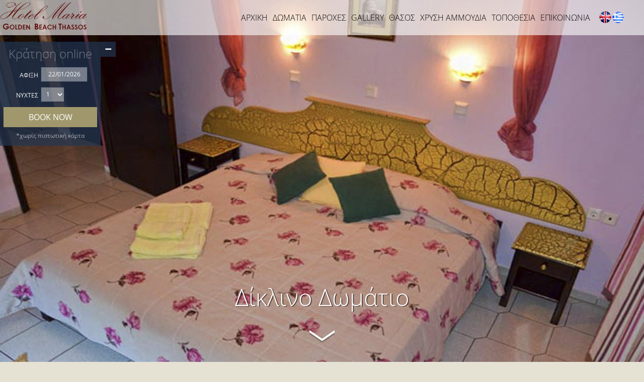

--- FILE ---
content_type: text/html
request_url: http://hotel-maria.gr/gr/thassos-rooms/
body_size: 5873
content:
<!DOCTYPE HTML>
<html>
	<head>
		<meta charset="utf-8" />
		<meta name="viewport" content="width=device-width,initial-scale=1.0" />
		<title>Δίκλινο Δωμάτιο, Ξενοδοχείο Μαρία, Θάσος, ξενοδοχεία, δωμάτια, διαμονή, Χρυσή Αμμουδιά</title>
		<meta name="Description" content="Επιλέξτε το Ξενοδοχείο Μαρία στη Χρυσή Αμμουδιά με δωμάτια για ευχάριστη διαμονή στη Θάσο." />
		<meta name="Keywords" content="Ξενοδοχείο Μαρία, Θάσος, Θάσος ξενοδοχεία, Θάσος δωμάτια, Θάσος διαμονή, ξενοδοχείο στη Θάσο, ξενοδοχεία στη Θάσο, δωμάτια στη Θάσο, διαμονή στη Θάσο, Χρυσή Αμμουδιά, Χρυσή Αμμουδιά ξενοδοχεία, διακοπές στη Θάσο, Θάσος παραλίες" />
		<link rel="alternate" href="//hotel-maria.gr/el/" hreflang="el" />
		<link href="/css/reset.css" rel="stylesheet" type="text/css" media="screen" />
		<link href="/css/normalize.css" rel="stylesheet" type="text/css" media="screen" />
		<link href="/css/basic.css" rel="stylesheet" type="text/css" media="screen" />
		<link href="/css/style.css" rel="stylesheet" type="text/css" media="screen" />
		<link href="/css/style-media.css" rel="stylesheet" type="text/css" media="screen" />
		<link href="/css/jquery-ui.css" rel="stylesheet" type="text/css" media="screen" />
		<link href="/css/jquery.fancybox.css" rel="stylesheet" type="text/css" media="screen" />
		<link href="/css/jquery.fancybox-buttons.css" rel="stylesheet" type="text/css" media="screen" />
		<link href="/css/jquery.fancybox-thumbs.css" rel="stylesheet" type="text/css" media="screen" />
		<link href="/css/jquery.mCustomScrollbar.css" rel="stylesheet" type="text/css" media="screen" />
		<!--[if lt IE 9]>
			<script type="text/javascript" src="/js/html5.min.js"></script>
		<![endif]-->
		<script type="text/javascript" src="/js/jquery-min.js"></script>
		<script type="text/javascript" src="/js/jquery-ui-min.js"></script>
    	<script type="text/javascript" src="/js/date_gr.min.js"></script>
		<script type="text/javascript" src="/js/jquery.fancybox.js"></script>
		<script type="text/javascript" src="/js/jquery.mousewheel-3.0.6.pack.js"></script>
		<script type="text/javascript" src="/js/jquery.cycle2.min.js"></script>
		<script type="text/javascript" src="/js/modernizr-2.8.3.min.js"></script>
		<script type="text/javascript" src="/js/jquery.cycle2.carousel.js"></script>
		<script type="text/javascript" src="/js/jquery.cycle2.tile.js"></script>
		<script type="text/javascript" src="/js/swipe.js"></script>
		<script type="text/javascript" src="/js/jquery.mCustomScrollbar.concat.min.js"></script>
		<script type="text/javascript" src="/js/functions.js"></script>
        <script type="text/javascript">
			// (function(i,s,o,g,r,a,m){i['GoogleAnalyticsObject']=r;i[r]=i[r]||function(){
			// (i[r].q=i[r].q||[]).push(arguments)},i[r].l=1*new Date();a=s.createElement(o),
			// m=s.getElementsByTagName(o)[0];a.async=1;a.src=g;m.parentNode.insertBefore(a,m)
			// })(window,document,'script','//www.google-analytics.com/analytics.js','ga');
			// ga('create', '', 'auto');
			// ga('send', 'pageview');
		</script>
	</head>
	<body>			
		<nav class="mobile menu push-menu-left">
			<ul>
					<li><button class="close-menu"></button></li>
					<li class="overflow-hidden"><a href="/gr/rooms/" title="ΔΩΜΑΤΙΑ">δωματια</a>
						<a class="show right">&nbsp;</a>
						<ul class="child">
								<li><a href="/gr/THASSOS-ROOMS/" title="Δίκλινο Δωμάτιο">Δίκλινο Δωμάτιο</a></li>
								<li><a href="/gr/accommodation-THASSOS/" title="Δίκλινο Δωμάτιο με Κουζίνα">Δίκλινο Δωμάτιο με Κουζίνα</a></li>
								<li><a href="/gr/THASSOS-VACATIONS/" title="Τρίκλινο δωμάτιο">Τρίκλινο δωμάτιο</a></li>
								<li><a href="/gr/Studios_in_thassos/" title="Τρίκλινο Δωμάτιο με Κουζίνα">Τρίκλινο Δωμάτιο με Κουζίνα</a></li>
								<li><a href="/gr/Thassos_Studios/" title="Δίχωρο Στούντιο">Δίχωρο Στούντιο</a></li>
						</ul>
					</li>
					<li class="overflow-hidden"><a href="/gr/facilities/" title="ΠΑΡΟΧΕΣ">παροχεσ</a>
					</li>
					<li class="overflow-hidden"><a href="/gr/PHOTO-GALLERY/" title="GALLERY">gallery</a>
					</li>
					<li class="overflow-hidden"><a href="/gr/thasos/" title="ΘΑΣΟΣ">θασοσ</a>
					</li>
					<li class="overflow-hidden"><a href="/gr/GOLDEN BEACH/" title="ΧΡΥΣΗ ΑΜΜΟΥΔΙΑ">χρυση αμμουδια</a>
					</li>
					<li class="overflow-hidden"><a href="/gr/location/" title="ΤΟΠΟΘΕΣΙΑ">τοποθεσια</a>
					</li>
					<li class="overflow-hidden"><a href="/gr/ACCOMODATION-OFFERS/" title="ΠΡΟΣΦΟΡΕΣ">προσφορεσ</a>
					</li>
					<li class="overflow-hidden"><a href="/gr/contact/" title="ΕΠΙΚΟΙΝΩΝΙΑ">επικοινωνια</a>
					</li>
					<li class="overflow-hidden"><a href="/gr/contact_us/" title="Επικοινωνία">επικοινωνια</a>
					</li>
			</ul>
		</nav>
		<div class="mobile buttons width100">
			<button class="nav-toggler toggle-push-left left"></button>
			<div class="langs align-right box padding-lr-1 right auto">
				<a href="/en/THASSOS-ROOMS/" title="en" lang="en" class="en">&nbsp;</a>
				<a href="/gr/THASSOS-ROOMS/" title="gr" lang="el" class="gr">&nbsp;</a>
							</div>
		</div>
		<div id="wrapper" class="margin-auto overflow-hidden align-center white">
			<header class="main absolute white2 transition width100">
				<h1 class="logo left width25"><a href="/gr/" class="block">Δίκλινο Δωμάτιο</a></h1>
				<div id="menu" class="box left padding-lr-1 width70">
					<div class="main width100">
						<nav class="desktop width100">
							<ul class="right auto">
								<li class="overflow-hidden"><a href="/gr/" title="Αρχική">αρχικη</a></li>
									<li class="overflow-hidden"><a href="/gr/rooms/#content" title="ΔΩΜΑΤΙΑ">δωματια</a>
         								<div class="child black padding1 none width15 absolute">
											<ul class="child width100">
													<li><a href="/gr/THASSOS-ROOMS/#content" title="Δίκλινο Δωμάτιο">Δίκλινο Δωμάτιο</a></li>
													<li><a href="/gr/accommodation-THASSOS/#content" title="Δίκλινο Δωμάτιο με Κουζίνα">Δίκλινο Δωμάτιο με Κουζίνα</a></li>
													<li><a href="/gr/THASSOS-VACATIONS/#content" title="Τρίκλινο δωμάτιο">Τρίκλινο δωμάτιο</a></li>
													<li><a href="/gr/Studios_in_thassos/#content" title="Τρίκλινο Δωμάτιο με Κουζίνα">Τρίκλινο Δωμάτιο με Κουζίνα</a></li>
													<li><a href="/gr/Thassos_Studios/#content" title="Δίχωρο Στούντιο">Δίχωρο Στούντιο</a></li>
											</ul>
										</div>
									</li>
									<li class="overflow-hidden"><a href="/gr/facilities/#content" title="ΠΑΡΟΧΕΣ">παροχεσ</a>
									</li>
									<li class="overflow-hidden"><a href="/gr/PHOTO-GALLERY/#content" title="GALLERY">gallery</a>
									</li>
									<li class="overflow-hidden"><a href="/gr/thasos/#content" title="ΘΑΣΟΣ">θασοσ</a>
									</li>
									<li class="overflow-hidden"><a href="/gr/GOLDEN BEACH/#content" title="ΧΡΥΣΗ ΑΜΜΟΥΔΙΑ">χρυση αμμουδια</a>
									</li>
									<li class="overflow-hidden"><a href="/gr/location/#content" title="ΤΟΠΟΘΕΣΙΑ">τοποθεσια</a>
									</li>
									<li class="overflow-hidden"><a href="/gr/contact/#content" title="ΕΠΙΚΟΙΝΩΝΙΑ">επικοινωνια</a>
									</li>
								<li class="desktop book-link"><a href="https://booking.hotel-res.net/el/%CE%BE%CE%B5%CE%BD%CE%BF%CE%B4%CE%BF%CF%87%CE%B5%CE%AF%CE%BF/hotel-maria-1039/" target="_blank">BOOK NOW</a></li>
							</ul>
						</nav>
					</div>
				</div>
				<div class="langs desktop box right width5">
					<a href="/en/THASSOS-ROOMS/" title="en" lang="en" class="en">en</a>
					<a href="/gr/THASSOS-ROOMS/" title="gr" lang="el" class="gr">gr</a>
									</div>
				<div class="book mobile box right overflow-hidden">
					<a href="https://booking.hotel-res.net/el/%CE%BE%CE%B5%CE%BD%CE%BF%CE%B4%CE%BF%CF%87%CE%B5%CE%AF%CE%BF/hotel-maria-1039/" target="_blank" class="res block left width100">BOOK NOW</a>
				</div>
			</header>			
			<div class="book-banner circle left gr absolute desktop margin-tb-1 box white2 overflow-hidden">
				<a class="show-book block right">+</a>
				<a class="hide-book block right">-</a>
				<form class="input-holder box padding3 left" action="./">
					<h2>Κράτηση online</h2>
					<label class="block box width100"><span class="align-right box left padding-lr-3 uppercase width40">αφιξη</span><input type="text" class="align-center left padding-lr-3 width50" id="checkin_date" name="checkin_date" value="22/01/2026" readonly /></label>
					<label class="block box width100"><span class="align-right box left padding-lr-3 uppercase width40">νυχτεσ</span>
						<select name="nights" class="box left padding-lr-3 width25">
							<option value="1">1</option>
							<option value="2">2</option>
							<option value="3">3</option>
							<option value="4">4</option>
							<option value="5">5</option>
							<option value="6">6</option>
							<option value="7">7</option>
							<option value="8">8</option>
							<option value="9">9</option>
							<option value="10">10</option>
						</select>
					</label>
					<input class="submitter block box uppercase width100" type="button" value="BOOK NOW" />
					<label class="card align-center block box width100">*χωρίς πιστωτική κάρτα</label>
					<input type="hidden" class="textbox" name="area" value="1" />
					<input type="hidden" class="textbox" name="rooms_count" value="1" />
					<input type="hidden" class="textbox" name="meal" value="0" />
					<input type="hidden" class="textbox" name="rooms[0][adults]" value="1" />
					<input type="hidden" class="textbox" name="rooms[0][children]" value="0" />
					<input type="hidden" class="textbox" name="do" value="1" />
					<input type="hidden" class="textbox" name="all_offers" value="0" />
					<input type="hidden" class="textbox" name="area_id" value="1" />
					<input type="hidden" class="textbox" name="filtering[low]" value="0" />
					<input type="hidden" class="textbox" name="filtering[high]" value="0" />
					
					<script type="text/javascript">
						$(document).ready(function() {
							/*<![CDATA[*/
							var $this		= $('.input-holder');
							var $that		= $('.final-avail-form');
							$('.submitter').click(function(e) {
								var serialized	= $this.serialize();
								$.ajax({
									type		: 'GET',
									url			: '/classes/base64.php',
									data		: {'term': serialized},
									cache		: false,
									async		: false,
									traditional	: true,
									success		: function(data) {
										$('#token').remove();
										$that.html('<input type="hidden" id="token" name="token" value="'+data+'" />');
										$that.submit();
									}
								});
							});
							$("#checkin_date").datepicker({
								dateFormat: 'dd/mm/yy',
								minDate: 0,
								showOtherMonths: true,
								selectOtherMonths: true 
							});
							/*]]>*/
						});
					</script>
				</form>
				<form class="final-avail-form" action="https://booking.hotel-res.net/el/%CE%BE%CE%B5%CE%BD%CE%BF%CE%B4%CE%BF%CF%87%CE%B5%CE%AF%CE%BF/hotel-maria-1039/" method="get" target="_blank"></form>
			</div>
<div id="cycle" class="cycle-slideshow relative overflow-hidden width100" data-cycle-fx="fade" data-cycle-prev="#prev" data-cycle-next="#next" data-cycle-timeout="8000" data-cycle-speed="2000" data-cycle-swipe=true data-cycle-swipe-fx=scrollHorz data-cycle-slides="> div.cycle-holder">							<div class="cycle-holder width100">
									<div class="header_text absolute desktop padding1 overflow-hidden align-center shadow width80">
										<h2>Δίκλινο Δωμάτιο</h2>
										<p></p>
									</div>
								<img src="/slider/225/slider_image.jpg" alt="Δίκλινο Δωμάτιο"  class="slide-image width100" />
							</div>
							<div class="cycle-holder width100">
									<div class="header_text absolute desktop padding1 overflow-hidden align-center shadow width80">
										<h2>Δίκλινο Δωμάτιο</h2>
										<p></p>
									</div>
								<img src="/slider/226/slider_image.jpg" alt="Δίκλινο Δωμάτιο"  class="slide-image width100" />
							</div>
							<div class="cycle-holder width100">
									<div class="header_text absolute desktop padding1 overflow-hidden align-center shadow width80">
										<h2>Δίκλινο Δωμάτιο</h2>
										<p></p>
									</div>
								<img src="/slider/227/slider_image.jpg" alt="Δίκλινο Δωμάτιο"  class="slide-image width100" />
							</div>
							<div class="cycle-holder width100">
									<div class="header_text absolute desktop padding1 overflow-hidden align-center shadow width80">
										<h2>Δίκλινο Δωμάτιο</h2>
										<p></p>
									</div>
								<img src="/slider/228/slider_image.jpg" alt="Δίκλινο Δωμάτιο"  class="slide-image width100" />
							</div>
				
					<a id="prev" class="block absolute no-small-mobile opacity5 transition" href="#"></a>
					<a id="next" class="block absolute no-small-mobile opacity5 transition" href="#"></a>
				<a href="#" class="slide block absolute overflow-hidden align-center width40">\/</a>
			</div>
<div id="content">				<article class="margin-5-auto width80">
					<header>
						<h3 class="align-center margin-3-auto overflow-hidden">
Δίκλινο Δωμάτιο						</h3>
					</header>
						<div class="flex width100">
							<div class="content-l box left padding-lr-3 width50">
										
										<p class="info align-center box left margin-1 padding2 width48">Άτομο/α: 2 Ενήλικες</p>
		
										<p class="info align-center box right margin-1 padding2 width48">Κρεβάτι/α: 1 Διπλό Κρεβάτι</p>
								<div class="clear"></div>
								<div class="main-holder"><p><strong>Μέγεθος δωματίου:</strong> 20μ²</p><p>Αυτός ο τύπος δωματίου βρίσκεται στον επάνω όροφο και διαθέτει διπλό κρεβάτι και μπαλκόνι με τραπέζι και 2 καρέκλες. Περιλαμβάνει επίσης ατομικό μπάνιο, τηλεόραση, κλιματισμό και μπαλκόνι. Μπορείτε να απολαύσετε τον καφέ σας, το φαγητό σας στην καταπράσινη αυλή του ξενοδοχείου μας όπου σας δίνεται η δυνατότητα και να ψήσετε στο κοινόχρηστο Barbeque - Ψησταριά μας. Μπορείτε να διασκεδάσετε παίζοντας τάβλι ή χαρτιά, στην καταπράσινη αυλή μας.</p><p><strong>*</strong> Κατόπιν συνενόησης μπορεί να μπει μονόκλινο κρεβάτι και να φιλοξενήσει και τρίτο άτομο με μικρή χρέωση</p><p><img src="/media/adults.png" alt="" width="50" height="50" /> <img src="/media/beds.png" alt="" width="50" height="50" /> <img src="/media/balcony.png" alt="" width="50" height="50" /> <img src="/media/flattv.png" alt="" width="50" height="50" /> <img src="/media/parking.png" alt="" width="50" height="50" /> <img src="/media/wifi.png" alt="" width="50" />  <img src="/media/shower.png" alt="" width="50" height="50" /></p></div>
							</div>
							<div class="content-r box right padding-lr-3 width50">
								<h2>Παροχές</h2>
								<ul><li>Μπαλκόνι</li><li>Κήπος</li><li>Θέα στο βουνό</li><li>Τηλεόραση με επίπεδη οθόνη</li><li>Κλιματισμός</li><li>Ιδιωτική είσοδος</li><li>Ηχομόνωση</li><li>Χρηματοκιβώτιο</li><li>Ντουλάπα / Ντουλάπα</li><li>Προιόντα καθαρισμού</li><li>Ντους</li><li>Ψυγείο</li><li>Ηλεκτρικό βραστήρα</li><li>Τοστιέρα</li><li>Κήπος με μπάρμπεκιου</li><li>Εξωτερικά έπιπλα</li><li>Πετσέτες</li><li>Λευκα Είδη</li></ul><p> </p>							</div>
						</div>
				<div class="main-gallery padding-tb-3">
<h2 class="align-center margin-tb-3">Photo Gallery</h2><div class="grid"><div class="grid-item"><a class="photos_group" rel="photos_group71" href="/gallery/71/1505055581_2558.jpg" title="Δίκλινο Δωμάτιο"><img src="/gallery/71/thumbs/1505055581_2558.jpg" alt="Δίκλινο Δωμάτιο, Ξενοδοχείο Μαρία, Θάσος, ξενοδοχεία, δωμάτια, διαμονή, Χρυσή Αμμουδιά" title="Δίκλινο Δωμάτιο, Ξενοδοχείο Μαρία, Θάσος, ξενοδοχεία, δωμάτια, διαμονή, Χρυσή Αμμουδιά" /></a></div><div class="grid-item"><a class="photos_group" rel="photos_group71" href="/gallery/71/1505055581_8912.jpg" title="Δίκλινο Δωμάτιο"><img src="/gallery/71/thumbs/1505055581_8912.jpg" alt="Δίκλινο Δωμάτιο, Ξενοδοχείο Μαρία, Θάσος, ξενοδοχεία, δωμάτια, διαμονή, Χρυσή Αμμουδιά" title="Δίκλινο Δωμάτιο, Ξενοδοχείο Μαρία, Θάσος, ξενοδοχεία, δωμάτια, διαμονή, Χρυσή Αμμουδιά" /></a></div><div class="grid-item"><a class="photos_group" rel="photos_group71" href="/gallery/71/1505055582_5479.jpg" title="Δίκλινο Δωμάτιο"><img src="/gallery/71/thumbs/1505055582_5479.jpg" alt="Δίκλινο Δωμάτιο, Ξενοδοχείο Μαρία, Θάσος, ξενοδοχεία, δωμάτια, διαμονή, Χρυσή Αμμουδιά" title="Δίκλινο Δωμάτιο, Ξενοδοχείο Μαρία, Θάσος, ξενοδοχεία, δωμάτια, διαμονή, Χρυσή Αμμουδιά" /></a></div></div><div class="clear"></div>				
				</div>
			<div class="clear"></div>
		</article>
				
			<article class="rooms width100">
				<header class="block width100">
					<h3 class="align-center block overflow-hidden width100">Δειτε τα υπόλοιπα δωμάτια</h3>
				</header>
				<div class="padding-tb-3 margin-3-auto overflow-hidden">
<div class="flex width100"><div class="submenus left align-left">											<a class="link-img" href="/gr/accommodation-THASSOS/#content"><img class="grayscale-hover transition" src="/special/77/special_image.jpg" alt="Δίκλινο Δωμάτιο με Κουζίνα" title="Δίκλινο Δωμάτιο με Κουζίνα" /></a>
											<div class="details align-center margin-auto width100">
												<h5 class="align-center block margin-5-auto"><a href="/gr/accommodation-THASSOS/#content">Δίκλινο Δωμάτιο με Κουζίνα</a></h5>
										
													<p class="info align-center box margin-tb-1 padding2 width100">Άτομο/α: 2 Ενήλικες</p>
		
													<p class="info align-center box margin-tb-1 padding2 width100">Κρεβάτι/α: 1 Διπλό Κρεβάτι</p>
												<p class="align-center block margin-5-auto"></p>
												<p class="more align-center block margin-5-auto uppercase width90"><a class="block margin-5p uppercase" href="/gr/accommodation-thassos/#content">δειτε το δωματιο</a></p>
											</div>											
</div><div class="submenus left align-left">											<a class="link-img" href="/gr/THASSOS-VACATIONS/#content"><img class="grayscale-hover transition" src="/special/43/special_image.jpg" alt="Τρίκλινο δωμάτιο" title="Τρίκλινο δωμάτιο" /></a>
											<div class="details align-center margin-auto width100">
												<h5 class="align-center block margin-5-auto"><a href="/gr/THASSOS-VACATIONS/#content">Τρίκλινο δωμάτιο</a></h5>
										
													<p class="info align-center box margin-tb-1 padding2 width100">Άτομο/α: 3 Ενήλικες</p>
		
													<p class="info align-center box margin-tb-1 padding2 width100">Κρεβάτι/α: 1 μονό κρεβάτι & 1 διπλό κρεβάτι</p>
												<p class="align-center block margin-5-auto"></p>
												<p class="more align-center block margin-5-auto uppercase width90"><a class="block margin-5p uppercase" href="/gr/thassos-vacations/#content">δειτε το δωματιο</a></p>
											</div>											
</div><div class="submenus left align-left">											<a class="link-img" href="/gr/Studios_in_thassos/#content"><img class="grayscale-hover transition" src="/special/78/special_image.jpg" alt="Τρίκλινο Δωμάτιο με Κουζίνα" title="Τρίκλινο Δωμάτιο με Κουζίνα" /></a>
											<div class="details align-center margin-auto width100">
												<h5 class="align-center block margin-5-auto"><a href="/gr/Studios_in_thassos/#content">Τρίκλινο Δωμάτιο με Κουζίνα</a></h5>
										
													<p class="info align-center box margin-tb-1 padding2 width100">Άτομο/α: 3 ενήλικες</p>
		
													<p class="info align-center box margin-tb-1 padding2 width100">Κρεβάτι/α: 1 Διπλό Κρεβάτι & 1 καναπές κρεβάτι</p>
												<p class="align-center block margin-5-auto"></p>
												<p class="more align-center block margin-5-auto uppercase width90"><a class="block margin-5p uppercase" href="/gr/studios_in_thassos/#content">δειτε το δωματιο</a></p>
											</div>											
</div><div class="submenus left align-left">											<a class="link-img" href="/gr/Thassos_Studios/#content"><img class="grayscale-hover transition" src="/special/79/special_image.jpg" alt="Δίχωρο Στούντιο" title="Δίχωρο Στούντιο" /></a>
											<div class="details align-center margin-auto width100">
												<h5 class="align-center block margin-5-auto"><a href="/gr/Thassos_Studios/#content">Δίχωρο Στούντιο</a></h5>
										
													<p class="info align-center box margin-tb-1 padding2 width100">Άτομο/α: 3 ενήλικες</p>
		
													<p class="info align-center box margin-tb-1 padding2 width100">Κρεβάτι/α: 1 Διπλό Κρεβάτι & 1 καναπές κρεβάτι</p>
												<p class="align-center block margin-5-auto"></p>
												<p class="more align-center block margin-5-auto uppercase width90"><a class="block margin-5p uppercase" href="/gr/thassos_studios/#content">δειτε το δωματιο</a></p>
											</div>											
</div><div class="clear"></div></div>					</div>
				</article>
		</div>
	</div>
	<footer class="padding-lr-6 margin-auto">
		<div id="footer" class="margin-auto padding-tb-1">
			<div class="row width100">
				<div class="align-center padding1 width100"><p>Hotel Maria | Χρυσή Αμμουδιά | Θάσος | Ελλάδα</p><p>Χρύση Αμμουδιά Παναγία, Θάσος, Ελλάδα Τ.Κ.64004</p><p>Υπεύθυνος: Κομνηνού Μαρία</p><p>Τηλ.: <span>25930 61586</span> | Κιν.: <span>6932612526 | Fax: <span>25930 61323</span></span></p><p>Email: <a href="mailto:info@hotel-maria.gr">info@hotel-maria.gr</a></p><p><span>Μ.Η.Τ.Ε. 0103K111K0071000 | </span>0103K113K0245401</p><p> </p><p> <strong><a href="/gr/Covid-19"><img style="display: block; margin-left: auto; margin-right: auto;" src="/media/covid-19-1.png" alt="" width="150" height="45" /></a></strong></p></div>
				<h1 class="logo margin-auto opacity1 width40"><a href="/gr/" class="block">Δίκλινο Δωμάτιο</a></h1>
				<h4 class="align-center block">Stay connected with us</h4>
				<div class="social align-center margin-auto padding1 width20">
				</div>
				<div class="width100">
					<nav class="padding-tb-1 width100">
							<ul class="align-center">
									<li class="inline-b"><a href="/gr/thasos/#content" title="ΘΑΣΟΣ">θασοσ</a></li>
									<li class="inline-b"><a href="/gr/GOLDEN BEACH/#content" title="ΧΡΥΣΗ ΑΜΜΟΥΔΙΑ">χρυση αμμουδια</a></li>
									<li class="inline-b"><a href="/gr/location/#content" title="ΤΟΠΟΘΕΣΙΑ">τοποθεσια</a></li>
									<li class="inline-b"><a href="/gr/ACCOMODATION-OFFERS/#content" title="ΠΡΟΣΦΟΡΕΣ">προσφορεσ</a></li>
									<li class="inline-b"><a href="/gr/contact/#content" title="ΕΠΙΚΟΙΝΩΝΙΑ">επικοινωνια</a></li>
							</ul>
					</nav>
				</div>
			</div>
			<div class="row tags align-center">
					<h3>						<a class="opacity8" href="/gr/PHOTO-GALLERY/" title="Προσφορές Διαμονής στην Θάσο">Προσφορές Διαμονής στην Θάσο</a>
					</h3>					<h5>						<a class="opacity8" href="/gr/GOLDEN BEACH/" title="Χρυσή Αμμουδιά">Χρυσή Αμμουδιά</a>
					</h5>					<h5>						<a class="opacity8" href="/gr/rooms/" title="Διαμονή στη Θάσο">Διαμονή στη Θάσο</a>
					</h5>					<h4>						<a class="opacity8" href="/gr/thasos/" title="Θάσος">Θάσος</a>
					</h4>					<h3>						<a class="opacity8" href="/gr/THASSOS-ROOMS/" title="Θάσος Ξενοδοχεία">Θάσος Ξενοδοχεία</a>
					</h3>					<h1>						<a class="opacity8" href="/gr/thasos/" title="Διακοπές στην Θάσο">Διακοπές στην Θάσο</a>
					</h1>			</div>
		</div>
	</footer>	
	<div class="credits">
		<div class="copy align-left opacity5 padding-lr-1">All rights reserved hotel-maria.gr 2016 | Created by <a href="http://www.focusgreece.com/" target="_blank">FOCUSGREECE</a></div>
	</div>
		<a href="#" id="top" class="block">&nbsp;</a>
	<script type="text/javascript" src="/js/classie.js"></script>
	<script type="text/javascript" src="/js/nav.js"></script>
	</body>
</html>


--- FILE ---
content_type: text/css
request_url: http://hotel-maria.gr/css/basic.css
body_size: 944
content:
.block	{
	display: block;
}
.inline-b	{
	display: inline-block;
}
.flex	{
	display: flex;
	display:-webkit-flex;
    display:-moz-flex;
    display:-ms-flexbox;
	flex-wrap: wrap;
	-webkit-flex-wrap: wrap;
}
.flex-no	{
	display: flex;
	display:-webkit-flex;
    display:-moz-flex;
    display:-ms-flexbox;
}
.justify	{
	justify-content: center;
}
.flex33	{
	flex: 33.33333%;
	 -webkit-flex:33.33333%;
    -moz-flex:33.33333%;
    -ms-flex:33.33333%;
}
.flex25	{
	flex: 25%;
	 -webkit-flex:25%;
    -moz-flex:25%;
    -ms-flex:25%;
}
.flex48	{
	flex: 0 1 48%;
	 -webkit-flex: 0 1 48%;
    -moz-flex: 0 1 48%;
    -ms-flex: 0 1 48%;
}
.none	{
	display: none;
}
.box	{
	box-sizing: border-box;
}
.box-content	{
	box-sizing: content-box;
}
.overflow-hidden	{
	overflow: hidden;
}
.align-center	{
	text-align: center;
}
.align-left	{
	text-align: left;
}
.align-right	{
	text-align: right;
}
.align-justify	{
	text-align: justify;
}
.uppercase	{
	text-transform: uppercase;
}
.shadow	{
	text-shadow: 2px 1px 0px rgba(0, 0, 0, .5);
}
.left	{
	float: left;
}
.right	{
	float: right;
}
.black	{
	background: url(/img/black.png) repeat;
}
.black2	{
	background: url(/img/black2.png) repeat;
}
.white	{
	background: url(/img/white.png) repeat;
}
.white2	{
	background: url(/img/white2.png) repeat;
}
.black.shadow, .black2.shadow	{
	text-shadow: 1px 1px 0px rgba(0, 0, 0, .5);
}
.white.shadow, .white2.shadow	{
	text-shadow: 1px 1px 0px rgba(255, 255, 255, .5);
}
.transition	{
	transition: all 1s;
	-moz-transition: all 1s; 
	-webkit-transition: all 1s;
	-o-transition: all 1s;
}
.grayscale, .grayscale-hover:hover	{
	filter: grayscale(100%);
	-webkit-filter: grayscale(100%);
}
.grayscale:hover, .grayscale-hover	{
	filter: grayscale(0);
	-webkit-filter: grayscale(0);
}
.opacity1	{
	opacity: .1;
	filter:alpha(opacity=10);
}
.opacity3	{
	opacity: .3;
	filter:alpha(opacity=30);
}
.opacity5	{
	opacity: .5;
	filter:alpha(opacity=50);
}
.opacity8	{
	opacity: .8;
	filter:alpha(opacity=80);
}
.underline	{
	text-decoration: underline;
}
.no-border	{
	border: none !important;
}
.absolute	{
	position: absolute;
}
.relative	{
	position: relative;
}
.fixed	{
	position: fixed;
}
.margin-auto	{
	margin: 0 auto;
}
.margin-3-auto	{
	margin: 3% auto;
}
.margin-5-auto	{
	margin: 5% auto;
}
.margin-1	{
	margin: 1%;
}
.margin-2	{
	margin: 2%;
}
.margin-5	{
	margin: 5%;
}
.margin-5p	{
	margin: 5px;
}
.margin-tb-1	{
	margin: 1% 0;
}
.margin-tb-2	{
	margin: 2% 0;
}
.margin-t-3	{
	margin: 3% 0 0 0;
}
.margin-b-3	{
	margin: 0 0 3% 0;
}
.margin-tb-3	{
	margin: 3% 0;
}
.margin-lr-1	{
	margin: 0 1%;
}
.margin-lr-2	{
	margin: 0 2%;
}
.padding0	{
	padding: 0;
}
.padding5p	{
	padding: 5px;
}
.padding1	{
	padding: 1%;
}
.padding2	{
	padding: 2%;
}
.padding3	{
	padding: 3%;
}
.padding-b-3	{
	padding: 0 0 3% 0;
}
.padding-tb-1	{
	padding: 1% 0;
}
.padding-tb-3	{
	padding: 3% 0;
}
.padding-lr-1	{
	padding: 0 1%;
}
.padding-lr-3	{
	padding: 0 3%;
}
.padding-lr-6	{
	padding: 0 6%;
}
.padding-lr-10	{
	padding: 0 10%;
}
.height-100	{
	height: 100%;
}
.auto	{
	width: auto;
}
.width5	{
	width: 5%;
}
.width10	{
	width: 10%;
}
.width14	{
	width: 14.66666%;
}
.width15	{
	width: 15%;
}
.width20	{
	width: 20%;
}
.width25	{
	width: 25%;
}
.width30	{
	width: 30%;
}
.width33	{
	width: 33%;
}
.width40	{
	width: 40%;
}
.width48	{
	width: 48%;
}
.width49	{
	width: 49%;
}
.width50	{
	width: 50%;
}
.width60	{
	width: 60%;
}
.width70	{
	width: 68%;
}
.width75	{
	width: 75%;
}
.width80	{
	width: 80%;
}
.width90	{
	width: 90%;
}
.width100	{
	width: 100%;
}
.flex25	{
	flex: 25%;
}
.flex50	{
	flex: 50%;
}

--- FILE ---
content_type: text/css
request_url: http://hotel-maria.gr/css/style.css
body_size: 5361
content:
body, html {
	color: #484848;
	font: normal 12px Open Sans, 'Open', Arial, Helvetica, sans-serif;
	overflow-x: hidden;
	text-align: left;
	width: 100%;
}
body {
	background: #e5e2d4;
}
div, a, input, textarea, select, submit, footer, form	{
	box-sizing: border-box;
}
@font-face {
    font-family: 'Open';
    src: url('OpenSans-Regular.eot');
    src: url('OpenSans-Regular.eot?#iefix') format('embedded-opentype'),
		 url('OpenSans-Regular.woff2') format('woff2'),
       	 url('OpenSans-Regular.woff') format('woff'),
         url('OpenSans-Regular.ttf') format('truetype'),
       	 url('OpenSans-Regular.svg#svgFontName') format('svg');
    font-weight: normal;
    font-style: normal;
}
@font-face {
    font-family: 'Open Thin';
    src: url('OpenSans-Light.eot');
    src: url('OpenSans-Light.eot?#iefix') format('embedded-opentype'),
		 url('OpenSans-Light.woff2') format('woff2'),
       	 url('OpenSans-Light.woff') format('woff'),
         url('OpenSans-Light.ttf') format('truetype'),
       	 url('OpenSans-Light.svg#svgFontName') format('svg');
    font-weight: normal;
    font-style: normal;
}
h1, h2, h3, h4, h5	{
	margin: 0;
}
.mobile	{
	display: none !important;
}
a {
	color: #a0986c;
	text-decoration: none;
	transition: all 1s;
	-moz-transition: all 1s; 
	-webkit-transition: all 1s;
	-o-transition: all 1s;
}
a:hover {
	filter: alpha(opacity=60);
	opacity: .6;
}
nav ul	{
	list-style: none; 
}
nav ul li	{
	float: left;
	display: block;
}
nav ul li a	{
	display: block;
	text-align: center;
	text-transform: uppercase;
}
a.link-img:hover, a.link-img:hover img {
	opacity: 1 !important;
	filter:alpha(opacity=100) !important;
}
#wrapper, footer {
	width: 100%;
}
header.main {
	height: 70px;
	z-index: 1000;
}
header h1.logo a	{
	background: url(/img/logo.png) left center no-repeat;
	background-size: contain;
	height: 70px;
	text-indent: -10000px;
	transition: none;
}
header h1.logo a:hover {
	filter: alpha(opacity=100);
	opacity: 1;
}
#menu .main ul	{
	height: 70px;
	overflow: hidden;
}
#menu .main li {
	margin: 0px 5px;
}
#menu .main li.menu-more {
	background: url(/img/more.png) right no-repeat;
	padding: 0 25px 0 0;
}
#menu .main li.book-link	{
	display: none;
}
#menu .main li a {
	color: #000;
	font: 1.6em/70px 'Open Thin', 'Century Gothic', Open Sans, 'Open', Arial, Helvetica, sans-serif;
	height: 70px;
	padding: 0;
	text-align: left;
	transition: none;
}
#menu .main li:hover {
}
#menu .main li div.child {
	top: 70px;
	width: 20%;
	z-index: 1004;
}
#menu .main li.menu-more div.child {
	right: 5%;
	top: 70px;
	z-index: 1004;
}
#menu .main li div.child ul {
	height: auto;
	overflow: visible;
}
#menu .main li ul.child li {
	background: url('../img/submenu.png') left center no-repeat;
	float: none;
	margin: 1% 0;
	max-width: 100%;
	padding: 0 0 0 20px;
}
#menu .main li div.child.white2 ul li {
	background: none;
	padding: 0;
}
#menu .main li ul.child li a {
	border: none;
	color: #fff;
	display: block;
	height: auto;
	font-size: 1.3em;
	line-height: 1.5em;
	margin: 0 0 1% 0;
	padding: 3% 0;
	text-align: left;
	text-transform: none;
}
#menu .main li div.child.white2 ul li a {
	color: #000;
	font-size: 1.7em;
	line-height: 1em;
	text-transform: uppercase;
}
#menu .main li div.child.white2 ul.sub-child li a	{
	font-size: 1.3em;
	line-height: 1.5em;
	text-transform: none;
}
header .langs	{
	height: 40px;
	margin: 19px 1% 0 0;
	width: 6%;
}
header .langs a	{
    background: url(/img/gr.png) center center no-repeat;
    background-size: contain;
    display: block;
    float: left;
    font: 1.4em/38px 'Open Thin', 'Century Gothic', Open Sans, 'Open', Arial, Helvetica, sans-serif;
    margin: 0 1%;
    text-indent: -1000000px;
    height: 30px;
    width: 31%;
}
header .langs a.en {
	background: url(/img/en.png) center center no-repeat;
	background-size: contain;
}
header .langs a.de {
	background: url(/img/de.png) center center no-repeat;
	background-size: contain;
}
header .book	{
	padding: 0 1%;
	width: 12.5%;
}
header a.res	{
	background: #233652;
	font: 2em/57px 'Open Thin', 'Century Gothic', Open Sans, 'Open', Arial, Helvetica, sans-serif;
	height: 60px;
	margin: 30px 0 0 0;
	color: #fff;
}
header a.res.offers	{
	background: #0e5772;
}
header.main.top	{
	top: -70px;
}
header.main.fixed	{
	background: rgba(255, 255, 255, .95);
	box-shadow: 0px 1px 3px rgba(0, 0, 0, .2);
	overflow: hidden;
	top: 0;
}
header.main.fixed	#menu	{
	width: 75% !important;
}
header.main.fixed, header.main.fixed h1.logo a, header.main.fixed #menu .main ul, header.main.fixed #menu .main li a {
	height: 70px;
	line-height: 70px;
}
header.main.fixed #menu .main li.book-link	{
	display: block;
}
header.main.fixed #menu .main li.book-link a	{
	color: #a0986c;
}
header.main.fixed h1.logo a, header.main.fixed #menu .main ul, header.main.fixed #menu .main li a {
	transition: none;
}
header.main.fixed h1.logo a	{
	background: url(/img/logo.png) left center no-repeat;
	background-size: contain;
}
header.main.fixed .langs	{
	display: none;
}
.circle {
	height: 250px;
	top: 70px;
	width: 50px;
	z-index: 1000;
}
.circle.left {
	background: none;
	height: auto;
	left: 0px;
	width: auto;
}
.circle.left a {
	cursor: pointer;
	height: 30px;
	text-indent: -100000px;
	width: 30px;
}
.circle.left a.hide-book {
	background: url(/img/hide.png) no-repeat;
}
.circle.left a.show-book {
	background: url(/img/show.png) no-repeat;
}
.circle.left form.input-holder {
	background: url(/img/blue.png) repeat;
	width: 200px;
	color: #fff;
}
.circle.left form.input-holder h2 {
	color: rgba(255, 255, 255, .4);
	font: normal 2em 'Open Thin', 'Century Gothic', Open Sans, 'Open', Arial, Helvetica, sans-serif;
	margin: 0 0 10px 0;
}
.circle.left label {
	font: normal 12px/33px Open Sans, 'Open', Arial, Helvetica, sans-serif;
	height: 30px;
	margin: 10px 0;
}
.circle.left input, .circle.left select {
	border: 1px solid #26364f;
	background: url(/img/white.png) repeat;
	height: 30px;
}
.circle.left input:focus, .circle.left select:focus {
	background: #fff;
	color: #26364f;
}
.circle.left input[type=button] {
	border-color: #a0986c;
	background: #a0986c;
	color: #fff;
	font: normal 16px/37px Open Sans, 'Open', Arial, Helvetica, sans-serif;
	height: 40px;
}
.circle.left label.card {
	color: rgba(255, 255, 255, .6);
	margin: 0;
}
.circle.right {
	background: #a0986c url(/img/book.png) center center no-repeat;
	background-size: contain;
	right: 0;
	text-indent: -100000px;
}
.circle.right.gr {
	background: #a0986c url(/img/offer_gr.png) center center no-repeat;
	background-size: contain;
}
.circle.right.en {
	background: #a0986c url(/img/offer_en.png) center center no-repeat;
	background-size: contain;
}
#cycle {
	z-index: 5;
}
#cycle section, .cycle-holder {
	height: 100%;
}
/*#cycle .slide-image {
	height: 100%;
}*/
.header_text {
	bottom: 80px;
	color: #fff;
	font-size: 1.3em;
	left: 0;
	margin-left: auto;
	margin-right: auto;
	max-height: 50%;
	right: 0;
	z-index: 7000;
}
.header_text h2 {
	font: normal 3em 'Open Thin', 'Century Gothic', Open Sans, 'Open', Arial, Helvetica, sans-serif;
	line-height: 1.1em;
	padding: 0 0 1% 0;
}
.slide {
	background: url(/img/slide.png) center center no-repeat;
	background-size: contain;
	bottom: 30px;
	color: #fff;
	height: 50px;
	left: 0;
	line-height: 50px;
	margin-left: auto;
	margin-right: auto;
	text-indent: -100000px;
	right: 0;
	width: 50px;
	z-index: 7000;
}
a#prev, a#next {
	filter:alpha(opacity=0);
	height: 100%;
	opacity: 0;
	top: 0;
	z-index: 1000;
	width: 60px;
}
#cycle:hover a#prev, #cycle:hover a#next {
	filter:alpha(opacity=50);
	opacity: 0.5;
}
#cycle:hover a#prev:hover, #cycle:hover a#next:hover {
	opacity: .8;
	filter:alpha(opacity=80);
}
a#prev { background: url(/img/arrows.png) left bottom no-repeat; left:0px; }
a#next { background: url(/img/arrows.png) right bottom no-repeat; right:0px; }
article.offers	{
	background: #fff;
}
#content .offer	{
	border: 1px solid #e5e2d4;
}
#content .offer .img-link	{
	bottom: 0;
	height: 100%;
	margin: 0;
	padding: 0;
	top: 0;
}
#content .offer a.img-link img	{
	bottom: 0;
	left: 0;
	margin: 0;
	right: 0;
	top: 0;
}
#content .offer .details	{
	font-size: 1em;
	color: #000;
	z-index: 7;
}
#content .offer:hover .details.white	{
	background: url(/img/white2.png) repeat;
}
#content .offer .details h3, #content .offer a, #content .offer p	{
	color: #484848;
	text-align: justify;
}
#content .offer .details h3	{
	font-size: 3em;
	text-align: left;
}
#content .offer .details p.dates	{
	color: #787878;
	font-size: 1.6em;
	text-align: left;
}
#content .offer a	{
	filter: alpha(opacity=100);
	opacity: 1;
}
#content .offer .price	{
	background: #a0986c;
	color: #fff;
	font: 3em/2em 'Open Thin', 'Century Gothic', Open Sans, 'Open', Arial, Helvetica, sans-serif;
	height: 2em;
	left: 40%;
	z-index: 7;
}
#content .offer .discount	{
	color: #fff;
	font: 3.5em/2em 'Open Thin', 'Century Gothic', Open Sans, 'Open', Arial, Helvetica, sans-serif;
	height: 2em;
	left: 10px;
	top: 10px;
	z-index: 7;
}
#content .home-column	{
	width: 25%;
}
#content .home-column h3	{
	border: 1px solid #fff;
	font: 3em 'Open Thin', 'Century Gothic', Open Sans, 'Open', Arial, Helvetica, sans-serif;
	bottom: 0;
	color: #fff;
	height: 92%;
	top: 0%;
	width: 90%;
	z-index: 7;
}
#content .home-column:hover h3	{
	filter: alpha(opacity=0);
	opacity: 0;
}
#content .home-column .details	{
	bottom: 0;
	color: #fff;
	filter: alpha(opacity=0);
	font: 2em/1.5em 'Open Thin', 'Century Gothic', Open Sans, 'Open', Arial, Helvetica, sans-serif;
	height: 92%;
	top: 0%;
	right: 0;
	opacity: 0;
	width: 90%;
	z-index: 7;
}
#content .home-column:hover .details	{
	filter: alpha(opacity=100);
	opacity: 1;
}
#content .home-column .img-link	{
	height: 99%;
	margin: 0;
	padding: 0;
}
#content .home-column .img-link img	{
	margin: 0;
	margin-left: -50%;
	padding: 0;
	width: auto;
}
#content .home-column:hover img	{
	transform: scale(1.1);
}
#content .home-column a.relative.block.overflow-hidden.width100:hover	{
	opacity: 1;
}
#content .home-column .details a	{
	color: #fff;
}
#content .home-column .more	{
	border: 1px solid #bdbcbc;
	font: 1em/2em 'Open Thin', 'Century Gothic', Open Sans, 'Open', Arial, Helvetica, sans-serif;
}
#content .home-column .more span	{
	background: #bdbcbc;
	color: #fff;
}
#content .newsletter-form	{
	background: #e5e2d4;
	color: #fff;
	margin: 0 auto 2% auto;
}
#content .newsletter-form form label {
	color: #919090;
	float: left;
	font-size: 1.2em;
	padding: 0 1%;
	text-align: left;
}
#content .newsletter-form form div.cap {
	padding: 0 2% 0 1%;
}
#content .newsletter-form form input[type="text"] {
	border-radius: 5px;
	margin: 1% 0 0 0;
	color: #a8a7a7;
	background: #f4f4f4;
	border: 1px solid #d2d1d1;
	height: 48px;
	padding: 2% 1%;
	width: 100%;
}
#content .newsletter-form form div.cap input[type="text"]	{
	border-radius: 0 5px 5px 0;
	color: #b50000;
	float: left;
	text-align: center;
	width: 29%;
	height: 50px;
}
#content .newsletter-form form div.cap a	{
	border: 1px solid #d2d1d1;
	border-radius: 5px 0 0 5px;
	border-right: none;
	display: block;
	float: left;
	height: 50px;
	margin: 1% 0 0 0;
	width: 70%;
}
#content .newsletter-form form div.cap a img	{
	width: 100%;
}
#content .newsletter-form form input[type="submit"] {
	background: #d2d1d1;
	border: 1px solid #d2d1d1;
	color: #fff;
	font: 2em/50px 'Open Thin', 'Century Gothic', Open Sans, 'Open', Arial, Helvetica, sans-serif;
	cursor: pointer;
	height: 50px;
	margin: 2.1% 0 0 0;
	padding: 0 2%;
}
#content .newsletter-form form input[type="submit"]:hover {
	background: #bdbcbc;
}
#content .newsletter-form p.error, #content .newsletter-form p.ok {
	background: rgba(0, 0, 0, .1);
	color: #fff;
	margin: 1% 0;
	padding: 0.5% 1%;
	text-align: left;
	width: 100%;
}
#content .newsletter-form p.error span, #content .newsletter-form p.ok span {
	display: block;
	margin: 2% 0.5%;
}
#content .newsletter-form p.ok {
	background: #223652;
}
#content .brand-link	{
	width: 50%;
}
#content .brand-link:hover	{
	opacity: 1;
	filter:alpha(opacity=100);
}
#content article {
	padding: 0 0 5% 0;
	text-align: justify;
}
#content article .main-holder img {
	margin: 0.5%;
}
#content article header {
	/*background: url('../img/header.png') bottom center no-repeat;*/
	box-sizing: border-box;
	margin: 0 0 5% 0;
	/*padding: 0 0 40px 0;*/
}
#content article.rooms header {
	background: none;
	margin: 0;
	padding: 0;
}
#content header h2, #content header h3 {
	color: #223652;
	font: 4em 'Open Thin', 'Century Gothic', Open Sans, 'Open', Arial, Helvetica, sans-serif;
}
#content h2 {
	color: #919090;
	font: 3em 'Open Thin', 'Century Gothic', Open Sans, 'Open', Arial, Helvetica, sans-serif;
}
#content h3, #content h4 {
	color: #a8a7a7;
	font: 2em 'Open Thin', 'Century Gothic', Open Sans, 'Open', Arial, Helvetica, sans-serif;
}
#content .main-holder h2 , #content .main-holder h3, #content .main-holder h4 {
	margin: 2% 0;
}
#content article a.more, #content article a.less	{
	margin: 5% auto 0 auto;
}
#content article h4, #content article h5 {
	color: #fff;
	font: 2.2em 'Open Thin', 'Century Gothic', Open Sans, 'Open', Arial, Helvetica, sans-serif;
	line-height: 1.4em;
	margin: 0 0 0.5% 0;
	padding: 0 0 1% 0;
	text-align: center;
}
#content article h4, #content article h5 a {
	color: #787878;
}
#content p, #content ul, #content ol {
	color: #484848;
	font-size: 1.2em;
	line-height: 1.8em;
}
#content #mapframe {
	filter: grayscale(100%);
	-webkit-filter: grayscale(100%);
	width: 100%;
}
#content #mapframe:hover {
	filter: grayscale(0);
	-webkit-filter: grayscale(0);
}
#content article table	{
	border: 1px solid #cecbbf;
	border-collapse: separate !important;
	border-spacing: 5px;
	font-size: 1.2em;
	margin: 2% 0;
	min-width: 60%;
}
#content article table, #content article table p	{
	color: #a8a7a7;
}
#content article table td, #content article table th {
	border-collapse: separate !important;
	border: 1px solid #cecbbf;
	padding: 2%;
}
#content article table th {
	background: #cecbbf;
	color: #fff;
	font: 2em 'Open Thin', 'Century Gothic', Open Sans, 'Open', Arial, Helvetica, sans-serif;
	text-align: center;
}
#content article table p.price	{
	background: #f0e4d6;
	border-radius: 50px;
	color: #6d5c48;
	font-size: 2.5em;
	line-height: 25px;
	display: block;
	height: 50px;
	margin: auto;
	padding: 25px 0;
	text-align: center;
	width: 100px;
}
#content article table p.price span	{
	font-size: 0.5em;
}
#content article ul li {
	display: block;
	background: url('/img/li.png') left center no-repeat;
	list-style: disc inside;
	margin: 1% 0px 1% 4%;
	padding: 0 1% 0 25px;
}
#content article .content-l	{
	border-right: 2px solid #dbd8cc;
}
#content article .content-l .info	{
	background: #0e5772;
	color: #fff;
	font-size: 1.3em;
}
#content article .content-r h2	{
	color: #a8a7a7;
	font-size: 3.5em;
	margin: 0 0 2% 0;
}
#content article .content-r h3	{
	margin:2% 0;
}
#content article.home div.text p, #content article.rooms p.text	{
	font-size: 1.5em;
	margin: 2% auto 0 auto;
	text-align: center;
}
#content article.home a.more, #content article.home a.less, #content article.rooms a.all, #content article.rooms .submenus .details p.more, #content article .submenus .room p.more	{
	border: 1px solid #223652;
	font: 1.5em/2em 'Open Thin', 'Century Gothic', Open Sans, 'Open', Arial, Helvetica, sans-serif;
}
#content article.home a.more span, #content article.home a.less span, #content article.rooms a.all span, #content article.rooms .submenus .details p.more a, #content article .submenus .room p.more a	{
	background: #223652;
	color: #fff;
}
#content article.home div.text img	{
	margin: 0 1%;
}
#content article.rooms	{
	background: url('../img/rooms.jpg') top center no-repeat;
	background-attachment: fixed;
	background-size: cover;
	padding: 3% 0;
}
#content article.rooms .submenus .details p.more, #content article .submenus .room p.more	{
	border: 1px solid #bdbcbc;
}
#content article.rooms .submenus .details p.more a, #content article .submenus .room p.more a	{
	background: #bdbcbc;
	color: #fff;
}
#content article.rooms .flex	{
	justify-content: center;
}
#content article.rooms .submenus	{
	background: #a8a7a7;
	flex: 0 1 24%;
	margin: 10px 1%;
	width: 24%;
}
#content article.rooms .submenus:nth-child(odd)	{
	background: url(/img/white.png) repeat;
}
#content article.rooms .submenus:nth-child(even)	{
	background: url(/img/white2.png) repeat;
}
#content article.rooms .submenus .details p	{
	color: #787878;
	margin: 5% auto;
}
#content article hr {
	color: #f0e4d6;
	border: 1px solid #f0e4d6;
	margin: 5px 0;
	padding: 0;
}
#content article .right.no-float	{
	float: none !important;
	width: 100% !important;
}
#content article .right .submenus {
	background: #dbd8cc;
	padding: 0 0 5% 0;
}
#content article .right .submenus h4 {
	border: none;
	font-size: 3em;
}
#content article .right .submenus h4 a {
	color: #cecbbf;
	text-align: right;
}
#content article .right .submenus ul li {
	background: none;
	margin: 0;
	padding: 0 2%;
}
#content article .right .submenus ul li h5 {
	background: url('../img/submenu.png') left center no-repeat;
	font: 1em Open Sans, 'Open', Arial, Helvetica, sans-serif;
	line-height: 1.3em;
	padding: 1% 0 1% 20px;
}
#content article .submenus .room	{
	color: #fff;
	flex: 0 0 31.33333%;
	margin: 10px 1%;
	width: 31.33333%;
}
#content article .submenus .room p	{
	color: #787878;
}
#content article .submenus .room	{
	background: #a8a7a7;
}
#content article .submenus .room:nth-child(odd)	{
	background: url(/img/white.png) repeat;
}
#content article .submenus .room:nth-child(even)	{
	background: url(/img/white2.png) repeat;
}
#content article .submenus a.link-img	{
	margin: 0;
	padding: 0;
}
#content article .submenus img {
	width: 100%;
	margin: 0;
}
#content article .submenus .room .info {
	bottom: 1%;
	color: #fff;
	filter:alpha(opacity=0);
	font: 1.5em/2em 'Open Thin', 'Century Gothic', Open Sans, 'Open', Arial, Helvetica, sans-serif;
	right: 0;
	opacity: 0;
	top: 0;
	width: 100%;
}
#content article .submenus .room:hover .info, #content article .submenus .room .info a {
	filter:alpha(opacity=100);
	opacity: 100;
}
#content article .submenus .room .price, #content article .submenus .room .discount {
	color: #fff;
	filter:alpha(opacity=100);
	font: 2em/2em 'Open Thin', 'Century Gothic', Open Sans, 'Open', Arial, Helvetica, sans-serif;
	height: 2em;
	left: 10px;
	opacity: 1;
	top: 10px;
}
#content article .submenus .room .discount {
	left: auto;
	right: 10px;
}
#content article .submenus .room:hover .price, #content article .submenus .room:hover .discount  {
	filter:alpha(opacity=0);
	opacity: 0;
}
#content article .submenus .room .info a {
	background: url('../img/menu.png') center center no-repeat;
	height: 100%;
	text-indent: -10000px;
}
#content article .submenus .room h5 {
	font-size: 2.5em;
	line-height: 1.3em;
	padding: 0;
}
#content article .submenus .room h5 a {
	color: #484848;
}
#content article .submenus .room .text p {
	color: #787878;
	margin: 2% auto 0 auto;
}
#content article .submenus.no-float div.txt, #content article .submenus.no-float div.txt p {
	color: #fff;
	line-height: 1.6em;
	text-align: justify;
}
#content .grid	{
	-moz-column-count: 4;
    -moz-column-gap: 5px;
    -webkit-column-count: 4;
    -webkit-column-gap: 5px;
}
#content .grid .grid-item	{
     column-break-before: always;   
}
#content a.photos_group img	{
	margin: 0 0% 1% 0;
	width: 100%;
}
#content .news header {
	background: none;
	margin: 3% 0 1% 0;
}
#content .news header h4 {
	color: #918f90;
}
#content .news header .i_date	{
	color: #bdbbbc;
}
#content .news a.more_rev, #content .news a.less_rev {
	border: 1px solid #a8a6a7;
	font: 1.6em/2em 'Open Thin', 'Century Gothic', Open Sans, 'Open', Arial, Helvetica, sans-serif;
	padding: 5px;
}
#content .news a.more_rev span, #content .news a.less_rev span	{
	background: #a8a6a7;
	color: #fff;
}
#content article .main-gallery {
	clear: both;
	margin: 0 auto;
	overflow: hidden;
}
#content article form {
	clear: both;
	font-size: 1.2em;
}
#content article form label, #content article form .field_date {
	color: #a8a7a7;
	float: left;
	margin: 1% 1% 0 0;
	text-align: left;
	width: 49%;
}
#content article form label.text-label, #content article form div.cap, #content article form div.cap label, #content article form .field_date label	{
	color: #a8a7a7;
	width: 100%;
}
#content article form .field_date label	{
	float: none;
}
#content article form div.cap label span.red	{
	color: #b50000;
}
#content article form input[type="text"], #content article form select, #content article form textarea {
	margin: 1% 0 0 0;
	color: #bdbcbc;
	background: #f4f4f4;
	border: 1px solid #d2d1d1;
	border-radius: 5px;
	padding: 3% 1%;
	width: 100%;
}
#content article form input[type="text"]:focus, #content article form select:focus, #content article form textarea:focus {
	background: #ffffff;
	color: #a8a7a7;
}
#content article form div#date_in, #content article form div#date_out {
	margin: 1% 0 0 0;
	width: 100%;
}
#content article form .ui-datepicker {
	border: none;
	width: 100%;
}
#content article form div.cap input[type="text"]	{
	color: #b50000;
	float: left;
	font-size: 30px;
	height: 65px;
	margin: 1% 0 0 1%;
	padding: 5px;
	text-align: center;
	width: 100px;
}
#content article form div.cap a	{
	border: 1px solid #d2d1d1;
	border-radius: 5px;
	display: block;
	float: left;
	height: 65px;
	margin: 1% 0 0 0;
	padding: 0;
}
#content article form div.cap a img	{
	border-radius: 5px;
	margin: 0;
}
#content article form p.submit-b	{
	border: 1px solid #a0986c;
}
#content article form input[type="submit"] {
	background: #a0986c;
	border: none;
	font: 1.5em/1.7em 'Open Thin', 'Century Gothic', Open Sans, 'Open', Arial, Helvetica, sans-serif;
	color: #fff;
	cursor: pointer;
	padding: 1% 2%;
}
#content article form input[type="submit"]:hover {
	opacity: .8;
	filter:alpha(opacity=80);	
}
#content p.error, #content p.ok {
	background: #bdbcbc;
	color: #fff;
	padding: 1%;
	width: 100%;
}
#content p.error span, #content p.ok span {
	display: block;
	margin: 0.5%;
}
#content p.ok {
	background: #bdbcbc;
}
#content article .comment {
	border: 1px solid #e5e2d4;
	color: #fff;
}
#content article .comment:nth-child(odd) {
	background: url(/img/white.png) repeat;
}
#content article .comment:nth-child(even) {
	background: url(/img/white2.png) repeat;
}
#content article .comment div.title {
	background: #e5e2d4;
	margin: 0;
	width: 40%;
}
#content article .comment:nth-child(even) div.title {
	margin-left: 60%;
}
#content article .comment h4 {
	color: rgba(0, 0, 0, .3);
	font: 1.5em/1em Open Sans, 'Open', Arial, Helvetica, sans-serif;
	margin: 0;
	padding: 0;
}
#content article .comment span.date {
	font-size: 0.7em;
}
#content article .comment p {
	color: #616161;
	font: italic 1.2em/1.5em Open Sans, 'Open', Arial, Helvetica, sans-serif;
	margin: 1%;
}
#no_com {
	margin-top: 2%;
}
footer {
	border-top: 1px solid #cecbbf;
	color: #919090;
	font-size: 1.2em;
	line-height: 2em;
}
footer a	{
	color: #a8a7a7;
}
footer h1.logo a	{
	background: url('/img/logo.png') center center no-repeat;
	background-size: contain;
	height: 100px;
	text-indent: -10000px;
}
footer h4	{
	color: #bdbcbc;
	font: normal 3em 'Open Thin', 'Century Gothic', Open Sans, 'Open', Arial, Helvetica, sans-serif;
	margin: 1% auto 0 auto;
}
footer .social .fb, footer .social .tw, footer .social .gp, footer .social .yt, footer .social .sk, footer .social .in, footer .social .ta, footer .social .fs, footer .social .ln {
	background: url('/img/fb.png') center center no-repeat;
	height: 50px;
	width: 50px;
}
footer .social .tw {
	background: url('/img/tw.png') center center no-repeat;
}
footer .social .gp {
	background: url('/img/gp.png') center center no-repeat;
}
footer .social .yt {
	background: url('/img/yt.png') center center no-repeat;
}
footer .social .sk {
	background: url('/img/sk.png') center center no-repeat;
}
footer .social .in {
	background: url('/img/in.png') center center no-repeat;
}
footer .social .ta {
	background: url('/img/ta.png') center center no-repeat;
}
footer .social .fs {
	background: url('/img/fs.png') center center no-repeat;
}
footer .social .ln {
	background: url('/img/ln.png') center center no-repeat;
}
footer nav ul li	{
	background: url('/img/li.png') left center no-repeat;
	display: inline-block;
	float: none;
	padding: 0 1% 0 20px;
}
footer nav ul li a	{
	color: #919090;
}
footer .tags	{
	border-top: 1px solid #cecbbf;
	margin: 1% auto;
	padding: 1% 0 0 0;
}
footer .tags h1, footer .tags h2, footer .tags h3, footer .tags h4, footer .tags h5, footer .tags h6 {
	display: inline;
	font: normal 1em Open Sans, 'Open', Arial, Helvetica, sans-serif;
	margin: 0 1% 0 0;
}
footer .tags a:hover {
	opacity: 1;
	filter:alpha(opacity=100);
}
.credits {
	background: #cecbbf;
	color: #fff;
	font-size: 1.2em;
	line-height: 2em;
}
.credits a {
	color: #fff;
}
#top {
	background: #a8a7a7 url('/img/top.png') center center no-repeat;
	border-radius: 20px;
	bottom: -40px;
	height: 40px;
	opacity: .5;
	position: fixed;
	right: 10px;
	width: 40px;
	z-index: 1000;
}
#top:hover {
	opacity: 1;
}
#top.visible	{
	bottom: 10px;
}
/*OFFER CSS*/
#content article.single header	{
	margin: 0;
}
#content article.single header h2	{
	padding: 3% 0 3% 0
}
#content article p.dates	{
	font: normal 2em 'Open Thin', 'Century Gothic', Open Sans, 'Open', Arial, Helvetica, sans-serif;
}
#cycle .back	{
	top: 130px;
	font: 2em/1em 'Open Thin', 'Century Gothic', Open Sans, 'Open', Arial, Helvetica, sans-serif;
	right: 10px;
	z-index: 7;
}
#cycle .back a	{
	color: #000;
}
#cycle .price	{
	bottom: 10px;
	color: #fff;
	font: 5em 'Open Thin', 'Century Gothic', Open Sans, 'Open', Arial, Helvetica, sans-serif;
	left: 10px;
	max-width: 48%;
	z-index: 7;
}
#cycle .price.discount	{
	left: auto;
	right: 10px;
}
#cycle .price span	{
	font-size: 0.5em;
}
.offer-text	ul	{
	list-style: inside circle;
}
.clear {
	clear: both;
}
.hidden {
	display: none;
}
iframe {
	border: none;
}
.ui-corner-all {
	border-radius: 0px !important;
}
.ui-widget-content {
    border: 1px solid #e5e2d4 !important;
    background: #f4f4f4 !important;
}
table.ui-datepicker-calendar, table.ui-datepicker-calendar tr td {
    border: none !important;
}
table.ui-datepicker-calendar tr td {
    border-collapse: separate !important;
    padding: 2px !important;
}
.ui-widget-header .ui-icon {
	background-image: url("/img/ui-icons_ffffff_256x240.png") !important;
}
.ui-widget-header {
	background: #d2d1d1 !important;
	border: none !important;
	color: #fff !important;
	font-weight: normal !important;
	font: normal 1.3em 'Open Thin', 'Century Gothic', Open Sans, 'Open', Arial, Helvetica, sans-serif !important;
}
.ui-datepicker-title {
	font-weight: bold !important;
	line-height: 2em !important;
}
.ui-widget-header .ui-state-hover { 
	border: 1px solid #d2d1d1 !important;
	background: #d2d1d1 !important;
}
.ui-widget-header a.ui-datepicker-prev:hover span, .ui-widget-header a.ui-datepicker-next:hover span, .ui-widget-header a.ui-datepicker-prev:hover, .ui-widget-header a.ui-datepicker-next:hover	{
	border: none !important;
}
.ui-widget-header a.ui-state-hover {
	background: #d2d1d1 !important;
	border: none !important;
	opacity: .7;
}
.ui-datepicker-calendar thead {
	color: #919090 !important;
}
table.ui-datepicker-calendar th	{
    border: 1px solid #f4f4f4 !important;
    background: #f4f4f4 !important;
    color: #919090 !important;
	font: normal 1.3em/1em Open Sans, 'Open', Arial, Helvetica, sans-serif !important;
	padding: 0;
}
table.ui-datepicker-calendar td	{
	padding: 0;
}
.ui-datepicker td span, .ui-datepicker td a {
    padding: 0.5em !important;
    text-align: center !important;
}
.ui-state-default, .ui-widget-content .ui-state-default {
    border: 1px solid #fff !important;
    background: #fff !important;
    color: #919090 !important;
}
.ui-state-hover, .ui-widget-content .ui-state-hover {
    border: 1px solid #f4f4f4 !important;
    background: #f4f4f4 !important;
    color: #919090 !important;
}
.ui-state-active, .ui-widget-content .ui-state-active {
	color: #fff !important;
	background: #a0986c !important;
	border: 1px solid #a0986c !important;
}
#awards {
	position: absolute;
	top: 75px;
	right: -155px;
	width: 150px;
	text-align: left;
	background: #000;
	height: 150px;
	padding: 0 5px 0 104px;
	background: url('../img/awards.png') left top no-repeat;
	transition: all 1.5s ease;
	-moz-transition: all  1.5s ease;
	-webkit-transition: all  1.5s ease;
	-o-transition: all  1.5s ease;
	z-index: 100000;
	box-sizing: inherit;
}
#awards:hover {
	right: 0;
}
#awards.yt {
	position: absolute;
	top: 240px;
	right: -510px;
	width: 500px;
	height: 281px;
	text-align: left;
	background: #000;
	padding: 0 5px 0 104px;
	background: url('../img/yt.png') left top no-repeat;
	transition: all 1.5s ease;
	-moz-transition: all  1.5s ease;
	-webkit-transition: all  1.5s ease;
	-o-transition: all  1.5s ease;
	z-index: 100000;
	box-sizing: inherit;
}
#awards.yt:hover {
	right: 0;
	padding-left: 0;
}

--- FILE ---
content_type: application/javascript
request_url: http://hotel-maria.gr/js/date_gr.min.js
body_size: 1287
content:
Date.dayNames=['Κυριακή','Δευτέρα','Τρίτη','Τετάρτη','Πέμπτη','Παρασκευή','Σάββατο'];Date.abbrDayNames=['Κυρ','Δευ','Τρι','Τετ','Πεμ','Παρ','Σαβ'];Date.monthNames=['Ιανουάριος','Φεβρουάριος','Μάρτιος','Απρίλιος','Μάιος','Ιούνιος','Ιούλιος','Αύγουστος','Σεπτέμβριος','Οκτώβριος','Νοέμβριος','Δεκέμβριος'];Date.abbrMonthNames = ['Ιαν', 'Φεβ', 'Μαρ', 'Απρ', 'Μαι', 'Ιον', 'Ιολ', 'Αυγ', 'Σεπ', 'Οκτ', 'Νοε', 'Δεκ'];Date.firstDayOfWeek=1;Date.format='dd/mm/yyyy';Date.fullYearStart='20';(function(){function add(name,method){if(!Date.prototype[name]){Date.prototype[name]=method;}};add("isLeapYear",function(){var y=this.getFullYear();return(y%4==0&&y%100!=0)||y%400==0;});add("isWeekend",function(){return this.getDay()==0||this.getDay()==6;});add("isWeekDay",function(){return!this.isWeekend();});add("getDaysInMonth",function(){return[31,(this.isLeapYear()?29:28),31,30,31,30,31,31,30,31,30,31][this.getMonth()];});add("getDayName",function(abbreviated){return abbreviated?Date.abbrDayNames[this.getDay()]:Date.dayNames[this.getDay()];});add("getMonthName",function(abbreviated){return abbreviated?Date.abbrMonthNames[this.getMonth()]:Date.monthNames[this.getMonth()];});add("getDayOfYear",function(){var tmpdtm=new Date("1/1/"+this.getFullYear());return Math.floor((this.getTime()-tmpdtm.getTime())/86400000);});add("getWeekOfYear",function(){return Math.ceil(this.getDayOfYear()/7);});add("setDayOfYear",function(day){this.setMonth(0);this.setDate(day);return this;});add("addYears",function(num){this.setFullYear(this.getFullYear()+num);return this;});add("addMonths",function(num){var tmpdtm=this.getDate();this.setMonth(this.getMonth()+num);if(tmpdtm>this.getDate())
this.addDays(-this.getDate());return this;});add("addDays",function(num){this.setTime(this.getTime()+(num*86400000));return this;});add("addHours",function(num){this.setHours(this.getHours()+num);return this;});add("addMinutes",function(num){this.setMinutes(this.getMinutes()+num);return this;});add("addSeconds",function(num){this.setSeconds(this.getSeconds()+num);return this;});add("zeroTime",function(){this.setMilliseconds(0);this.setSeconds(0);this.setMinutes(0);this.setHours(0);return this;});add("asString",function(format){var r=format||Date.format;return r.split('yyyy').join(this.getFullYear()).split('yy').join((this.getFullYear()+'').substring(2)).split('mmmm').join(this.getMonthName(false)).split('mmm').join(this.getMonthName(true)).split('mm').join(_zeroPad(this.getMonth()+1)).split('dd').join(_zeroPad(this.getDate())).split('hh').join(_zeroPad(this.getHours())).split('min').join(_zeroPad(this.getMinutes())).split('ss').join(_zeroPad(this.getSeconds()));});Date.fromString=function(s,format)
{var f=format||Date.format;var d=new Date('01/01/1977');var mLength=0;var iM=f.indexOf('mmmm');if(iM>-1){for(var i=0;i<Date.monthNames.length;i++){var mStr=s.substr(iM,Date.monthNames[i].length);if(Date.monthNames[i]==mStr){mLength=Date.monthNames[i].length-4;break;}}
d.setMonth(i);}else{iM=f.indexOf('mmm');if(iM>-1){var mStr=s.substr(iM,3);for(var i=0;i<Date.abbrMonthNames.length;i++){if(Date.abbrMonthNames[i]==mStr)break;}
d.setMonth(i);}else{d.setMonth(Number(s.substr(f.indexOf('mm'),2))-1);}}
var iY=f.indexOf('yyyy');if(iY>-1){if(iM<iY)
{iY+=mLength;}
d.setFullYear(Number(s.substr(iY,4)));}else{if(iM<iY)
{iY+=mLength;}
d.setFullYear(Number(Date.fullYearStart+s.substr(f.indexOf('yy'),2)));}
var iD=f.indexOf('dd');if(iM<iD)
{iD+=mLength;}
d.setDate(Number(s.substr(iD,2)));if(isNaN(d.getTime())){return false;}
return d;};var _zeroPad=function(num){var s='0'+num;return s.substring(s.length-2)};})();